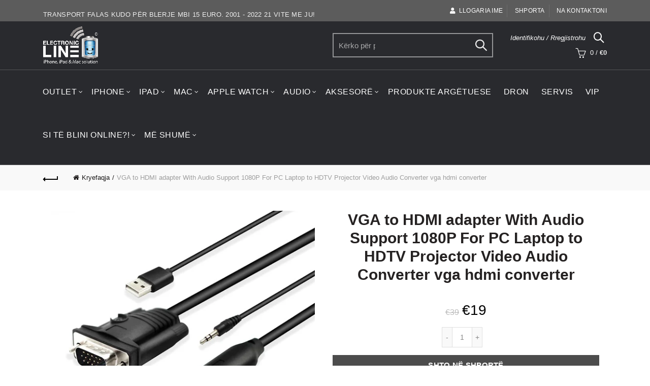

--- FILE ---
content_type: text/javascript
request_url: https://www.electronicline.eu/cdn/shop/t/19/assets/calculator.js?v=1840799088004785031583839278
body_size: 5380
content:
var EshopCalculator=function(){var self=this,ERRORS={general:{"invalid.period.or.loan.amount":["Invalid amount or period for calculations"]},400:{"no.active.agent":["No active agent"]},404:["not.found","Invalid URL"],500:["internal.error","Internal error"],503:["service.unavailable","Service unavailable"]},DEFAULT_TEMPLATES={PERIOD_INFORMATION_TEMPLATE:"([monthly-payment] [currency])"},ONE_DAY_IN_MILLISECONDS=1440*60*1e3;this.daysBetween=function(date1,date2){return Math.round(Math.abs((date1.getTime()-date2.getTime())/ONE_DAY_IN_MILLISECONDS))},this.fetchInputParameters=function(country,currency,url,agentId){this.country=country,this.agentId=agentId,this.url=url;var self2=this,response=void 0;return $.ajax({type:"GET",async:!1,contentType:"application/json",url:this.url+"/rest/public/e-shop/parameters/multi/1.0/country/"+this.country+"/agent/"+this.agentId,success:function(data){data&&(self2.debug("Fetched data:"),self2.debug(data),response=data)},error:function(response2){self2.handleErrors(response2)}}),response},this.handleErrors=function(response){var errorMessages=ERRORS[response.status],errorTranslation=null;if(errorMessages)if(response.status===400){var responseContentJson=JSON.parse(response.responseText),errorTranslations=errorMessages[responseContentJson.property];errorTranslation=errorTranslations[errorTranslations.length-1]}else errorTranslation=errorMessages[errorMessages.length-1];else errorTranslation=response.responseText;errorTranslation&&this.showError(errorTranslation)},this.getErrorTranslation=function(errorGroup,errorkey){var errorTranslationsByGroupAndKey=ERRORS[errorGroup][errorkey];return errorTranslationsByGroupAndKey[errorTranslationsByGroupAndKey.length-1]},this.showErrorForLabel=function(generalLabel){$("#error").html(this.getErrorTranslation("general",generalLabel)),$("#errorDiv").show()},this.showError=function(errorMessage){$("#error").html(errorMessage),$("#errorDiv").show()},this.hideError=function(){$("#error").html(""),$("#errorDiv").hide()},this.useDebugLog=function(){this.debugEnabled=!0},this.debug=function(entry){this.debugEnabled&&console.log(entry)},this.initWithLiveAgentInformation=function(country,currency,url,agentId,ignoreCustomProducts){this.country=country,this.currency=currency,this.url=url,this.agentId=agentId,this.calculatorOptions={},this.disabledCustomProducts=ignoreCustomProducts.length>0?ignoreCustomProducts:[],this.getCalculatorOptions(),this.templates=DEFAULT_TEMPLATES},this.initWithManualSettings=function(country,currency,manualInputParameters,calculatorOptions){this.country=country,this.currency=currency,this.calculatorOptions=calculatorOptions,this.initShopFeeDefaultsIfNeeded(manualInputParameters),this.initClientCommissionDefaults(manualInputParameters),this.calculatorParameters={};var defaultParameterSet=null;if(Array.isArray(manualInputParameters))defaultParameterSet=this.handleManualInputSettingsArray(manualInputParameters);else{var calculationParameterSet=this.parseProductSettingsAndAddToCalculationSets(manualInputParameters,0);this.addProductTabs(calculationParameterSet,0,!0),this.calculatorParameters[calculationParameterSet.customProductId]=calculationParameterSet,defaultParameterSet=calculationParameterSet}this.templates=DEFAULT_TEMPLATES,this.setSelectedProduct(defaultParameterSet.customProductId),this.updateView(defaultParameterSet),this.calculate(defaultParameterSet)},this.handleManualInputSettingsArray=function(loanProductSettingsArray){var defaultParameterSet=null;if(this.calculatorOptions.combineProducts)defaultParameterSet=this.combineInputProducts(loanProductSettingsArray);else{for(var index in loanProductSettingsArray){var calculationParameterSet=self.parseProductSettingsAndAddToCalculationSets(loanProductSettingsArray[index],0);this.addProductTabs(calculationParameterSet,index,!0),this.calculatorParameters[calculationParameterSet.customProductId]=calculationParameterSet}defaultParameterSet=this.calculatorParameters[loanProductSettingsArray[0].customProductId]}return defaultParameterSet},this.combineInputProducts=function(loanProductSettingsArray){var baseProductSettings=loanProductSettingsArray[0],combinedCalculationParameterSet=self.parseProductSettingsAndAddToCalculationSets(baseProductSettings,0);combinedCalculationParameterSet.customProductId=-1,combinedCalculationParameterSet.customProductName="Combined product";for(var index in loanProductSettingsArray)if(index!=0){var currentProductSettings=loanProductSettingsArray[index];if(currentProductSettings.maxPeriod>baseProductSettings.maxPeriod){combinedCalculationParameterSet.maxPeriod=currentProductSettings.maxPeriod,currentProductSettings.maxAmount>baseProductSettings.maxAmount&&(combinedCalculationParameterSet.maxAmount=currentProductSettings.maxAmount);var currentProductPeriodSettings=this.parsePeriodSettings(currentProductSettings,0);combinedCalculationParameterSet.amountLimitedPeriodParameters[index]=currentProductPeriodSettings}}return this.calculatorParameters[combinedCalculationParameterSet.customProductId]=combinedCalculationParameterSet,this.addProductTabs(combinedCalculationParameterSet,0,!1),combinedCalculationParameterSet},this.initShopFeeDefaultsIfNeeded=function(inputParameters){if(Array.isArray(inputParameters))for(var i=0;i<inputParameters.length;++i)this.initShopFeeArrayWithDefaultValues(inputParameters[i]);else this.initShopFeeArrayWithDefaultValues(inputParameters)},this.initShopFeeArrayWithDefaultValues=function(inputParameters){if(!inputParameters.parameters.SHOP_FEE){for(var shopFeeDefaults=[],i=inputParameters.minPeriod;i<=inputParameters.maxPeriod;++i)shopFeeDefaults.push(0);inputParameters.parameters.SHOP_FEE=shopFeeDefaults}},this.initClientCommissionDefaults=function(inputParameters){if(Array.isArray(inputParameters))for(var i=0;i<inputParameters.length;++i)this.initClientCommissionArrayWithDefaultValues(inputParameters[i]);else this.initClientCommissionArrayWithDefaultValues(inputParameters)},this.initClientCommissionArrayWithDefaultValues=function(inputParameters){if(!inputParameters.clientCommission){for(var clientCommissionDefaults=[],i=inputParameters.minPeriod;i<=inputParameters.maxPeriod;++i)clientCommissionDefaults.push(!1);inputParameters.clientCommission=new Object,inputParameters.clientCommission.COMMISSION_FOR_CLIENT=clientCommissionDefaults}},this.changeTemplate=function(id,newTemplate){this.templates[id]=newTemplate},this.processTemplate=function(id,periodResults){var processedTemplate=this.templates[id];return processedTemplate=processedTemplate.replace("[monthly-payment]",periodResults.monthlyPayment),processedTemplate=processedTemplate.replace("[apr]",periodResults.apr),processedTemplate=processedTemplate.replace("[commission-fee]",periodResults.commissionFee),processedTemplate=processedTemplate.replace("[admin-fee]",periodResults.adminFee),processedTemplate=processedTemplate.replace("[interest-cost]",periodResults.interestCost),processedTemplate=processedTemplate.replace("[total-cost]",periodResults.totalCost),processedTemplate=processedTemplate.replace("[currency]",this.currency),processedTemplate},this.setSelectedProduct=function(selectedProductId){this.selectedProduct=selectedProductId},this.addTranslations=function(translations){Object.keys(translations).forEach(function(translationKey){Object.keys(ERRORS).forEach(function(errorKey){self.addTranslation(errorKey,translationKey,translations)})})},this.addTranslation=function(errorKey,translationKey,translations){var errorGroup=ERRORS[errorKey];errorKey==400||errorKey=="general"?Object.keys(errorGroup).forEach(function(badRequestErrorGroup){badRequestErrorGroup===translationKey&&ERRORS[errorKey][badRequestErrorGroup].push(translations[translationKey])}):errorGroup[0]===translationKey&&ERRORS[errorKey].push(translations[translationKey])},this.addCommas=function(nStr){nStr+="";for(var x=nStr.split("."),x1=x[0],x2=x.length>1?"."+x[1]:"",rgx=/(\d+)(\d{3})/;rgx.test(x1);)x1=x1.replace(rgx,"$1 $2");return x1+x2},this.getCalculatorOptions=function(){var self2=this;$.ajax({type:"GET",contentType:"application/json",url:this.url+"/rest/public/e-shop/parameters/multi/1.0/country/"+this.country+"/agent/"+this.agentId,success:function(data){if(data){self2.debug("Fetched data:"),self2.debug(data),self2.calculatorParameters=new Object,self2.calculatorOptions=typeof data.calculatorOptions!="undefined"?data.calculatorOptions:{};for(var index in data.loanProductParametersResponseList){var customProductId=data.loanProductParametersResponseList[index].customProductId;if(self2.disabledCustomProducts.indexOf(customProductId)==-1){var calculationParameterSet=self2.parseProductSettingsAndAddToCalculationSets(data.loanProductParametersResponseList[index],0);self2.addProductTabs(calculationParameterSet,index,!0),self2.calculatorParameters[calculationParameterSet.customProductId]=calculationParameterSet}}var firstProductId=data.loanProductParametersResponseList[0].customProductId,initialSelection=self2.calculatorParameters[firstProductId];self2.setSelectedProduct(firstProductId),self2.updateView(initialSelection),self2.calculate(initialSelection)}},error:function(response){self2.handleErrors(response)}})},this.parseProductSettingsAndAddToCalculationSets=function(productSettings,amountLimitedSetIndex){var calculationLoanProductSettingSet={customProductId:productSettings.customProductId,customProductName:productSettings.customProductName,calculateInterestOnlyOnPrincipal:typeof productSettings.calculateInterestOnlyOnPrincipal!="undefined"?productSettings.calculateInterestOnlyOnPrincipal:!1,customerDisclaimer:productSettings.customerDisclaimer,minAmount:productSettings.minAmount,maxAmount:productSettings.maxAmount,minPeriod:productSettings.minPeriod,maxPeriod:productSettings.maxPeriod,amountLimitedPeriodParameters:{}};return calculationLoanProductSettingSet.amountLimitedPeriodParameters[amountLimitedSetIndex]=this.parsePeriodSettings(productSettings,0),calculationLoanProductSettingSet},this.parsePeriodSettings=function(productSettings,startIndex){for(var periodIndex=startIndex,amountLimitedPeriodSettings={minAmount:productSettings.minAmount,maxAmount:productSettings.maxAmount,minPeriod:productSettings.minPeriod,maxPeriod:productSettings.maxPeriod,periodParameters:{}},i=productSettings.minPeriod;i<=productSettings.maxPeriod;i++){var currentPeriodSettings={period:i,forReturningCustomerOnly:typeof productSettings.forReturningCustomerOnly!="undefined"?productSettings.forReturningCustomerOnly:!1,customerDisclaimer:productSettings.customerDisclaimer,calculateOnlyForPrincipal:productSettings.calculateInterestOnlyOnPrincipal,interest:productSettings.parameters.INTEREST[periodIndex],comm_fee:productSettings.parameters.COMMISSION[periodIndex],shop_fee:productSettings.parameters.SHOP_FEE[periodIndex],admin_fee:productSettings.parameters.ADMIN_FEE[periodIndex],client_commission:productSettings.clientCommission.COMMISSION_FOR_CLIENT[periodIndex]};amountLimitedPeriodSettings.periodParameters[i]=currentPeriodSettings,periodIndex++}return amountLimitedPeriodSettings},this.fetchCombinedPeriodsForCalculatorParameters=function(calculationParameterSet){var availablePeriods=[];for(var calculationParameterIndex in calculationParameterSet.amountLimitedPeriodParameters){var periodParameterSet=calculationParameterSet.amountLimitedPeriodParameters[calculationParameterIndex];for(var parameterSetIndex in periodParameterSet.periodParameters){var periodParameters=periodParameterSet.periodParameters[parameterSetIndex];availablePeriods.indexOf(periodParameters.period)==-1&&availablePeriods.push(periodParameters.period)}}return availablePeriods},this.findAmountLimitedPeriodParameterSets=function(periodParameters){var validAmountLimitedPeriodParameterSets=[],selectedAmount=this.getCurrentAmountSelectionValue(),selectedPeriod=this.getCurrentPeriodSelectionValue();for(var index in periodParameters){var periodParameterSet=periodParameters[index];selectedAmount>=periodParameterSet.minAmount&&selectedAmount<=periodParameterSet.maxAmount&&selectedPeriod>=periodParameterSet.minPeriod&&selectedPeriod<=periodParameterSet.maxPeriod&&(this.debug("Found period parameter set for amount: "+selectedAmount),validAmountLimitedPeriodParameterSets.push(periodParameterSet))}return validAmountLimitedPeriodParameterSets},this.findPeriodParameterSet=function(selectedPeriodParametersSets,period){for(var index in selectedPeriodParametersSets)if(typeof selectedPeriodParametersSets[index].periodParameters[period]!="undefined")return selectedPeriodParametersSets[index].periodParameters[period];return null},this.getCombinedParameterSets=function(selectedPeriodParametersSets){var combinedParameterSet={};for(var parameterSetIndex in selectedPeriodParametersSets)for(var periodParameterSetIndex in selectedPeriodParametersSets[parameterSetIndex].periodParameters){var currentPeriodParameterSet=selectedPeriodParametersSets[parameterSetIndex].periodParameters[periodParameterSetIndex];combinedParameterSet[periodParameterSetIndex]||(combinedParameterSet[periodParameterSetIndex]=currentPeriodParameterSet)}return combinedParameterSet},this.getVisibleTabPeriods=function(allAvailablePeriods){var visiblePeriods=[];for(var periodIndex in allAvailablePeriods){var intperiodIndex=parseInt(periodIndex);if(typeof intperiodIndex=="number"&&!isNaN(intperiodIndex)){var numberOfPeriods=allAvailablePeriods.length,periodStep=Math.ceil(numberOfPeriods/10),remainder=periodIndex%periodStep;if(numberOfPeriods>10&&remainder>0)continue;visiblePeriods.push(allAvailablePeriods[periodIndex])}}return visiblePeriods},this.calculateLoanConditions=function(options){this.debug("Calculating conditions...");var extraCost=this.calcExtras(options);this.debug("Total extra cost: "+extraCost),options.extraFee+=extraCost;var monthlyPayment=this.calculateMonthlyPayment(options);this.debug("Monthly payment: "+monthlyPayment);var totalCost=this.calculateTotalCost(monthlyPayment,options),apr=this.calcApr(options,Math.round(monthlyPayment.total*100)/100),xirr=this.calculateXIRR(options,totalCost,monthlyPayment.total),calculationResult={loanAmount:options.amount.toFixed(2),loanPeriod:options.numPayments,monthlyPayment:monthlyPayment.total.toFixed(2),commissionFee:options.clientCommissionAmount.toFixed(2),adminFee:options.adminFeeAmount.toFixed(2),interestCost:Math.abs(totalCost-options.amount-options.adminFeeAmount-options.clientCommissionAmount).toFixed(2),totalCost:totalCost.toFixed(2),apr:apr,xirr:xirr.toFixed(2),forReturningCustomerOnly:options.forReturningCustomerOnly,customerDisclaimer:options.customerDisclaimer};return this.debug("Finished calculating conditions"),calculationResult},this.calculateDailyInterestWithReminder=function(monthylPayment,options){for(var reminderLoanAmount=options.amount,firstPaymentDate=new Date,nextPaymentDate=new Date(firstPaymentDate),totalInterestCost=0,i=1;i<=options.numPayments;i++){var previousPaymentDate=new Date(nextPaymentDate);nextPaymentDate.setMonth(nextPaymentDate.getMonth()+1);var diffDays=Math.round(Math.abs((previousPaymentDate-nextPaymentDate)/ONE_DAY_IN_MILLISECONDS));this.debug("Days diff: "+diffDays);var interestCostForPeriod=Math.round(reminderLoanAmount*options.interestRate/100/365*diffDays*100)/100;this.debug("Interest cost for period: "+interestCostForPeriod),reminderLoanAmount-=Math.round(monthylPayment.principal*100)/100-interestCostForPeriod,this.debug("Reminder loan amount: "+reminderLoanAmount),totalInterestCost+=interestCostForPeriod}return{totalInterest:totalInterestCost,reminder:Math.round(reminderLoanAmount*100)/100}},this.calculateTotalCost=function(monthlyPayment,options){if(options.interestRate===0)return options.amount+options.extraFee+options.adminFeeAmount;var roundedTotal=Math.round(monthlyPayment.total*100)/100*options.numPayments;if(this.calculatorOptions.dailyInterestOnPrincipalOnly){var interestWithReminder=this.calculateDailyInterestWithReminder(monthlyPayment,options);return roundedTotal+interestWithReminder.reminder}else return roundedTotal},this.calculateForSelected=function(){if(this.selectedProduct==null){console.log("No calculation parameters.");return}else return this.calculate(this.calculatorParameters[this.selectedProduct])},this.calculateForProduct=function(customProductId){var productSettings=this.calculatorParameters[customProductId];this.updateView(productSettings),this.calculate(productSettings)},this.calculate=function(calculationParameters){this.debug("Calculating..."),$(".period-monthly-payment").text("");var selectedPeriodParametersSets=this.findAmountLimitedPeriodParameterSets(calculationParameters.amountLimitedPeriodParameters),selectedPeriodParameters=this.findPeriodParameterSet(selectedPeriodParametersSets,this.getCurrentPeriodSelectionValue());if(selectedPeriodParameters)this.hideError();else{this.showErrorForLabel("invalid.period.or.loan.amount");return}var result=this.calculateForPeriod(selectedPeriodParameters);this.debug("Calculated results for period: "+this.getCurrentPeriodSelectionValue()),this.debug("Calculating results for all other periods..."),this.calculateLoanConditionsForAllPeriods(calculationParameters),this.debug("Finished calculations"),this.updateResultsView(result),this.debug("Finished updating view")},this.calculateLoanConditionsForAllPeriods=function(calculationParameters){var combinedParameterSets=this.getCombinedParameterSets(calculationParameters.amountLimitedPeriodParameters),allPeriods=this.fetchCombinedPeriodsForCalculatorParameters(calculationParameters),visibleTabPeriods=this.getVisibleTabPeriods(allPeriods);for(var periodIndex in visibleTabPeriods){var periodParameters=combinedParameterSets[visibleTabPeriods[periodIndex]];if(typeof periodParameters!="undefined"){var periodResult=this.calculateForPeriod(periodParameters);$("#period-monthly-payment-"+calculationParameters.customProductId+"-"+periodParameters.period).text(this.processTemplate("PERIOD_INFORMATION_TEMPLATE",periodResult))}}},this.calculateForPeriod=function(periodParameters){if(typeof periodParameters!="undefined"){var loanAmount=this.getCurrentAmountSelectionValue(),commissionFeePercentage=periodParameters.comm_fee,shopFeePercentage=periodParameters.shop_fee,adminFeePercentage=periodParameters.admin_fee,annualInterestPercentage=periodParameters.interest,commissionPaidByClient=periodParameters.client_commission,commissionFeeRate=commissionFeePercentage/100,adminFeeRate=adminFeePercentage/100,shopFeeRate=shopFeePercentage/100,shopFeeAmount=loanAmount*shopFeeRate,clientCommission=commissionPaidByClient?loanAmount*commissionFeeRate:loanAmount*commissionFeeRate-shopFeeAmount,options={amount:loanAmount,numPayments:periodParameters.period,interestRate:parseFloat(annualInterestPercentage),commissionRate:commissionFeeRate,commissionAmount:loanAmount*commissionFeeRate,clientCommissionAmount:clientCommission,commissionPaidByClient:commissionPaidByClient,adminRate:adminFeeRate,adminFeeAmount:loanAmount*adminFeeRate*periodParameters.period,shopFeeAmount:shopFeeAmount,extraFee:0,compoundFrequency:typeof this.calculatorOptions.compoundFrequency!="undefined"?this.calculatorOptions.compoundFrequency:12,paymentFrequency:12,calculateOnlyForPrincipal:periodParameters.calculateOnlyForPrincipal,forReturningCustomerOnly:periodParameters.forReturningCustomerOnly,customerDisclaimer:periodParameters.customerDisclaimer};return this.debug("Calculating for values:"),this.debug(options),this.calculateLoanConditions(options)}},this.calculateMonthlyPayment=function(options){var monthlyRepayment={principal:0,admin:0,commission:0,interest:0,total:0};this.debug("Calculating monthly payment...");var r=Math.pow(1+options.interestRate/100/options.compoundFrequency,options.compoundFrequency/options.paymentFrequency)-1;this.debug("r="+r);var result=0,principalMonthlyRepayment=0;if(r>0){if(this.calculatorOptions.dailyInterestOnPrincipalOnly){this.debug("Calculating Daily Interest On Principal");var interestReal=options.interestRate/100/12;principalMonthlyRepayment=options.amount*interestReal/(1-Math.pow(1+interestReal,0-options.numPayments))}else{this.debug("Calculating regular(old) interest"),principalMonthlyRepayment=options.amount*r*Math.pow(1+r,options.numPayments)/(Math.pow(1+r,options.numPayments)-1),principalMonthlyRepayment=Math.round(principalMonthlyRepayment*100)/100,this.debug("Monthly payment Principal: "+principalMonthlyRepayment);var extraCostMonthlyRepayment=options.extraFee*r*Math.pow(1+r,options.numPayments)/(Math.pow(1+r,options.numPayments)-1);extraCostMonthlyRepayment=Math.round(extraCostMonthlyRepayment*100)/100,this.debug("Monthly payment Extra: "+extraCostMonthlyRepayment),principalMonthlyRepayment+=extraCostMonthlyRepayment,this.debug("Monthly payment total: "+principalMonthlyRepayment)}this.debug("Result for r > 0: "+result)}else principalMonthlyRepayment=(options.amount+options.extraFee)/options.numPayments,this.debug("Result for r <= 0: "+result);result+=principalMonthlyRepayment;var adminFeeMonthlyPayment=options.adminFeeAmount/options.numPayments;if(this.debug("Admin fee monthly: "+adminFeeMonthlyPayment),options.calculateOnlyForPrincipal){var clientCommissionMonthly=options.clientCommissionAmount/options.numPayments;this.debug("Client commission monthly: "+clientCommissionMonthly),result+=clientCommissionMonthly}result+=adminFeeMonthlyPayment;var resultMonthlyPayment=Math.round(result*1e6)/1e6;return this.debug("Calculated total monthly payment: "+resultMonthlyPayment),this.debug("Finished calculating monthly payment"),monthlyRepayment.principal=principalMonthlyRepayment,monthlyRepayment.admin=adminFeeMonthlyPayment,monthlyRepayment.commission=clientCommissionMonthly,monthlyRepayment.total=result,monthlyRepayment},this.calcApr=function(options,monthlyPayment){this.debug("Calculating APR..."),this.debug(options),this.debug("Monthly payment for APR: "+monthlyPayment);var roundedMonthlyPayment=Math.round(monthlyPayment*1e6)/1e6;this.debug("Rounded monthly payment for APR: "+roundedMonthlyPayment);var diff=roundedMonthlyPayment/options.amount;if(this.debug("Initial diff: "+diff),options.extraFee==0&&options.adminFeeAmount==0&&options.interestRate==0)return this.debug("No extra fees nor interest. Not calculating APR."),0;var a=.05,z=0,iteration=1;do{this.debug("Iteration start: "+iteration);var fx=a*Math.pow(1+a,options.numPayments);this.debug("fx = "+fx);var dx=Math.pow(1+a,options.numPayments)-1;this.debug("dx = "+dx),z=fx/dx-diff,this.debug("z = "+z),a=a-z,this.debug("a = "+a),this.debug("Iteration end: "+iteration),iteration++}while(Math.abs(z)>1e-9);var apr=100*options.compoundFrequency*(Math.pow(a+1,options.paymentFrequency/options.compoundFrequency)-1);this.debug("APR percentile: "+apr);var aprReult=Math.round(apr*100)/100;return this.debug("Calculated APR: "+aprReult),this.debug("Finished APR calculations"),aprReult},this.calcExtras=function(options){var result=0;return options.calculateOnlyForPrincipal||(result+=options.clientCommissionAmount),Math.round(result*100)/100},this.calculateNetPresentValue=function(rate,transactions){var netPresentValue=0,firstDate=transactions[0].date;for(var key in transactions){var transaction=transactions[key];netPresentValue+=transaction.cashFlow/Math.pow(1+rate,this.daysBetween(firstDate,transaction.date)/365)}return netPresentValue},this.prepareTransactions=function(options,totalCost,monthlyPayment){this.debug("Preparing transactions for XIRR");var principalAmount=options.amount;this.debug("Principal amount: "+principalAmount);var transactions=new Object,today=new Date;transactions[0]={cashFlow:-Math.abs(principalAmount),date:today},this.debug("Added initial transaction: "),this.debug(transactions[0]);var payBackReminder=totalCost;this.debug("Initial payback reminder: "+payBackReminder);for(var i=1;i<=options.numPayments;i++){this.debug("Preparing transaction: "+i);var paymentDate=new Date(today);paymentDate.setMonth(paymentDate.getMonth()+i);var paybackAmount=i==options.numPayments?payBackReminder.toFixed(2):monthlyPayment;transactions[i]={cashFlow:Math.abs(paybackAmount),date:paymentDate},this.debug(transactions[i]),payBackReminder=Math.round((payBackReminder-paybackAmount)*100)/100,this.debug("PaybackReminder: "+payBackReminder)}return transactions},this.calculateXIRR=function(options,totalCost,monthlyPayment){this.debug("Initial monthly payment fro XIRR: "+monthlyPayment);var flooredMonthlyPayment=Math.floor(monthlyPayment*100)/100;this.debug("Floored monthly payment for XIRR: "+flooredMonthlyPayment);var cashFlow=this.prepareTransactions(options,totalCost,flooredMonthlyPayment),x1=0,x2=.01,f1=this.calculateNetPresentValue(x1,cashFlow),f2=this.calculateNetPresentValue(x2,cashFlow);do Math.abs(f1)<Math.abs(f2)?f1=this.calculateNetPresentValue(x1+=1.6*(x1-x2),cashFlow):f2=this.calculateNetPresentValue(x2+=1.6*(x2-x1),cashFlow);while(f1*f2>=0);var f=this.calculateNetPresentValue(x1,cashFlow),rtb=f<0?x1:x2,dx=f<0?x2-x1:x1-x2;do{dx*=.5;var x_mid=rtb+dx,f_mid=this.calculateNetPresentValue(x_mid,cashFlow);f_mid<=0&&(rtb=x_mid)}while(Math.abs(f_mid)>=1e-6&&Math.abs(dx)>=1e-6);return Math.round(x_mid*1e4)/100},this.getCurrentPeriodSelectionValue=function(){return parseInt($("#months").val())},this.getCurrentAmountSelectionValue=function(){return parseFloat($("#amount").val())},this.updateResultsView=function(result){$("#loanAmount").html(this.addCommas(result.loanAmount)+" "+this.currency),$("#loanPeriod").html(result.loanPeriod),$("#newCustomer").prop("checked",!result.forReturningCustomerOnly),$("#returningCustomer").prop("checked",result.forReturningCustomerOnly),$("#customerDisclaimer").html(result.customerDisclaimer);var roudofValMonthlyPay=this.addCommas(result.monthlyPayment).replace(" ","");roudofValMonthlyPay=parseFloat(roudofValMonthlyPay),$("#monthlyPayment").html(roudofValMonthlyPay.toFixed(0)+" "+this.currency),$("#commissionFee").html(this.addCommas(result.commissionFee)+" "+this.currency),$("#adminFee").html(this.addCommas(result.adminFee)+" "+this.currency),$("#interestCost").html(this.addCommas(result.interestCost)+" "+this.currency),$("#totalCost").html(this.addCommas(result.totalCost)+" "+this.currency),$("#apr").html(result.apr),$("#xirr").html(result.xirr),jQuery("span#loanPeriod").text()==24&&jQuery("p.all_price span.periodAmount").length>0&&jQuery("p.all_price span.periodAmount").html(Math.round(roudofValMonthlyPay)+" "+this.currency)},this.updateView=function(parameterSet){$("#rangeInput").attr({min:parameterSet.minAmount,max:parameterSet.maxAmount}),$("#amount").attr({min:parameterSet.minAmount,max:parameterSet.maxAmount});var amount=$("#amount").val();typeof amount=="undefined"||amount==0?($("#amount").val(parameterSet.minAmount),$("#rangeInput").val(parameterSet.minAmount)):($("#amount").val(amount),$("#rangeInput").val(amount)),$("#periodInput").attr({min:parameterSet.minPeriod,max:parameterSet.maxPeriod}),$("#months").attr({min:parameterSet.minPeriod,max:parameterSet.maxPeriod});var period=$("#months").val();typeof period=="undefined"||period==0||period<parameterSet.minPeriod?($("#months").val(parameterSet.minPeriod),$("#periodInput").val(parameterSet.minPeriod)):($("#months").val(period),$("#periodInput").val(period))},$("#amount").change(function(){$("#rangeInput").val($("#amount").val()),self.calculateForSelected()}),$("#rangeInput").on("input",function(){$("#amount").val($("#rangeInput").val()),self.calculateForSelected()}),$("#months").change(function(){$("#periodInput").val($("#months").val()),self.calculateForSelected()}),$("#periodInput").on("input",function(){$("#months").val($("#periodInput").val()),self.calculateForSelected()}),$("#nav-tab").on("click",".nav-item",function(e){$(".nav-item").each(function(){$(this).removeClass("active"),$(this).attr("aria-selected","false")}),$(".tab-pane").each(function(){$(this).removeClass("active"),$(this).removeClass("show")}),$(this).addClass("active"),$(this).attr("aria-selected","true");var selectedProductId=Number(e.target.id.split("-")[2]);$("#product-"+selectedProductId).addClass("active"),$("#product-"+selectedProductId).addClass("show"),self.setSelectedProduct(selectedProductId),self.calculateForProduct(selectedProductId)}),$("#nav-tabContent").on("click",".list-group-item",function(){var periodTabId=$(this).get(0).id;$("#months").val(periodTabId),$("#periodInput").val(periodTabId),self.calculateForSelected()}),$(":radio").click(function(){return!1}),this.addProductTabs=function(calculationParameterSet,index,showNameTab){var selected=index==0?"true":"false",active=index==0?"active":"";showNameTab&&$("#nav-tab").append($('<a class="nav-item nav-link '+active+'" id="product-tab-'+calculationParameterSet.customProductId+'"data-toggle="tab" href="#product-'+calculationParameterSet.customProductId+'" role="tab" aria-selected="'+selected+'">'+calculationParameterSet.customProductName+"</a>")),$("#nav-tabContent").append($('<div class="tab-pane fade show '+active+'" id="product-'+calculationParameterSet.customProductId+'" role="tabpanel" aria-labelledby="product-tab-'+calculationParameterSet.customProductId+'">'+self.addTabContent(calculationParameterSet)+"</div>"))},this.addTabContent=function(calculationParameterSet){var allAvailablePeriods=this.fetchCombinedPeriodsForCalculatorParameters(calculationParameterSet),content='<div id="product-period-content" class="list-group list-group-horizontal">',visiblePeriods=this.getVisibleTabPeriods(allAvailablePeriods);for(var periodIndex in visiblePeriods)content+='<div id="'+visiblePeriods[periodIndex]+'" class="list-group-item list-group-item-action">',content+='<div class="row justify-content-center"><h3>'+visiblePeriods[periodIndex]+"</h3></div>",content+='<div id="period-monthly-payment-'+calculationParameterSet.customProductId+"-"+visiblePeriods[periodIndex]+'" class="row justify-content-center period-monthly-payment" style="font-size: 12px;"></div>',content+="</div>";return content+="</div>",content+="Select period in months",content}};
//# sourceMappingURL=/cdn/shop/t/19/assets/calculator.js.map?v=1840799088004785031583839278
